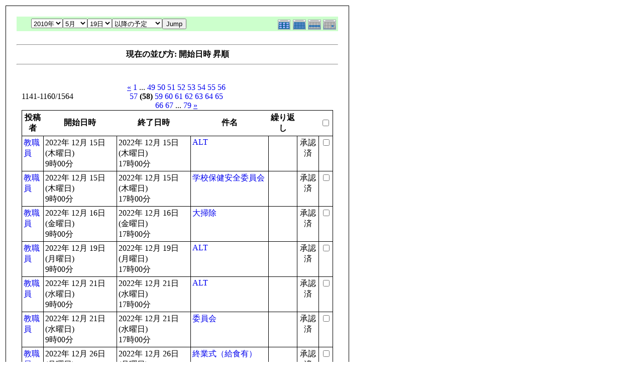

--- FILE ---
content_type: text/html; charset=UTF-8
request_url: http://fushimisyo.lolipop.jp/modules/piCal/print.php?smode=List&cid=0&num=20&order=start&op=after&caldate=2010-5-19&pos=1140
body_size: 3298
content:
<!DOCTYPE HTML PUBLIC "-//W3C//DTD HTML 4.01 Transitional//EN">
<html>
  <head>
    <meta http-equiv="Content-Type" content="text/html; charset=UTF-8" />
    <title>御嵩町立伏見小学校オフィシャルホームページ</title>
    <meta name="COPYRIGHT" content="Copyright (c) 2004 by 御嵩町立伏見小学校オフィシャルホームページ" />
    <meta name="GENERATOR" content="piCal with XOOPS" />
    <style><!--
	table.outer {
		border-collapse: collapse; border: 1px solid black;
}
	}
	.head {
		padding: 3px; border: 1px black solid;
	}
	.even {
		padding: 3px; border: 1px black solid;
	}
	.odd {
		padding: 3px; border: 1px black solid;
	}
	table td {
		vertical-align: top;
	}
	a {
		text-decoration: none;
	}
    --></style>
  </head>
  <body bgcolor="#ffffff" text="#000000" onload="window.print()">
    <table border="0" style="font: 12px;"><tr><td>
      <table border="0" width="640" cellpadding="0" cellspacing="1" bgcolor="#000000"><tr><td>
        <table border="0" width="640" cellpadding="20" cellspacing="1" bgcolor="#ffffff">
          <tr valign="top">
            <td>
                              <table width="97%" cellspacing="0" cellpadding="0" border="0" align="center"><tr><td class='calframe'><table border='0' cellspacing='0' cellpadding='0' style='width:640px;'><tr><td></td></tr><tr><td nowrap='nowrap' align='center' bgcolor='#CCFFCC'><table border='0' cellspacing='0' cellpadding='0' width='640' class='pical-categoryform'><tr><td align='center' valign='middle' style='vertical-align:middle;' class='pical-categoryform'></td><td width='8'><img src='http://fushimisyo.lolipop.jp/modules/piCal/images/default/spacer.gif' alt='' width='8' height='4' /></td><td width='350' align='center' valign='middle' nowrap='nowrap' style='vertical-align:middle;'><img src='http://fushimisyo.lolipop.jp/modules/piCal/images/default/spacer.gif' alt='' width='350' height='4' /><br /><form action='http://fushimisyo.lolipop.jp/modules/piCal/index.php?smode=List&amp;num=20&amp;cid=0&amp;order=start' method='POST' style='margin:0px;'><font size='4' color='#009900'><span class='calhead'><select name='pical_year'>			<option value='2001'>2001年</option>
			<option value='2002'>2002年</option>
			<option value='2003'>2003年</option>
			<option value='2004'>2004年</option>
			<option value='2005'>2005年</option>
			<option value='2006'>2006年</option>
			<option value='2007'>2007年</option>
			<option value='2008'>2008年</option>
			<option value='2009'>2009年</option>
			<option value='2010' selected='selected'>2010年</option>
			<option value='2011'>2011年</option>
			<option value='2012'>2012年</option>
			<option value='2013'>2013年</option>
			<option value='2014'>2014年</option>
			<option value='2015'>2015年</option>
			<option value='2016'>2016年</option>
			<option value='2017'>2017年</option>
			<option value='2018'>2018年</option>
			<option value='2019'>2019年</option>
			<option value='2020'>2020年</option>
</select><select name='pical_month'>			<option value='1'>1月</option>
			<option value='2'>2月</option>
			<option value='3'>3月</option>
			<option value='4'>4月</option>
			<option value='5' selected='selected'>5月</option>
			<option value='6'>6月</option>
			<option value='7'>7月</option>
			<option value='8'>8月</option>
			<option value='9'>9月</option>
			<option value='10'>10月</option>
			<option value='11'>11月</option>
			<option value='12'>12月</option>
</select><select name='pical_date'>			<option value='1'>1日</option>
			<option value='2'>2日</option>
			<option value='3'>3日</option>
			<option value='4'>4日</option>
			<option value='5'>5日</option>
			<option value='6'>6日</option>
			<option value='7'>7日</option>
			<option value='8'>8日</option>
			<option value='9'>9日</option>
			<option value='10'>10日</option>
			<option value='11'>11日</option>
			<option value='12'>12日</option>
			<option value='13'>13日</option>
			<option value='14'>14日</option>
			<option value='15'>15日</option>
			<option value='16'>16日</option>
			<option value='17'>17日</option>
			<option value='18'>18日</option>
			<option value='19' selected='selected'>19日</option>
			<option value='20'>20日</option>
			<option value='21'>21日</option>
			<option value='22'>22日</option>
			<option value='23'>23日</option>
			<option value='24'>24日</option>
			<option value='25'>25日</option>
			<option value='26'>26日</option>
			<option value='27'>27日</option>
			<option value='28'>28日</option>
			<option value='29'>29日</option>
			<option value='30'>30日</option>
			<option value='31'>31日</option>
</select><select name='op'>			<option value='after' selected='selected'>以降の予定</option>
			<option value='on'>にかかる予定</option>
			<option value='before'>以前の予定</option>
			<option value='all'>日付指定無効</option>
</select><input type='submit' name='pical_jumpcaldate' value='Jump' /></font></span></font><br /></form><img src='http://fushimisyo.lolipop.jp/modules/piCal/images/default/spacer.gif' alt='' width='350' height='4' /></td><td align='right' valign='middle' style='vertical-align:middle;'><img src='http://fushimisyo.lolipop.jp/modules/piCal/images/default/spacer.gif' alt='' width='128' height='4' /><br /><a href='?cid=0&amp;smode=Yearly&amp;caldate=2010-5-19'><img src='http://fushimisyo.lolipop.jp/modules/piCal/images/default/year_on.gif' border='0' width='30' height='24' alt='年間表示' title='年間表示' /></a><a href='?cid=0&amp;smode=Monthly&amp;caldate=2010-5-19'><img src='http://fushimisyo.lolipop.jp/modules/piCal/images/default/month_on.gif' border='0' width='30' height='24' alt='月表示' title='月表示' /></a><a href='?cid=0&amp;smode=Weekly&amp;caldate=2010-5-19'><img src='http://fushimisyo.lolipop.jp/modules/piCal/images/default/week_on.gif' border='0' width='30' height='24' alt='週表示' title='週表示' /></a><a href='?cid=0&amp;smode=Daily&amp;caldate=2010-5-19'><img src='http://fushimisyo.lolipop.jp/modules/piCal/images/default/day_on.gif' border='0' width='30' height='24' alt='一日表示' title='一日表示' /></a></td></tr></table></td></tr></table></td></tr><tr><td align="center"><br /><hr /><div><b>現在の並び方: 開始日時 昇順</b></div><hr /><br /></td></tr></table><form name='MainForm' action='http://fushimisyo.lolipop.jp/modules/piCal/index.php' target='_blank' method='post' style='margin:0px;'><table width="100%" cellspacing="0" cellpadding="10" border="0"><tr><td width="100%" align="center" valign="top"><table width="100%" cellspacing="0" cellpadding="0" border="0"><tr><td style='text-align:left;vertical-align:middle;width=33%;'>1141-1160/1564</td><td style='text-align:center;vertical-align:middle;width:33%;'><a href="/modules/piCal/print.php?smode=List&amp;cid=0&amp;num=20&amp;order=start&amp;op=after&amp;caldate=2010-5-19&amp;pos=1120"><u>&laquo;</u></a> <a href="/modules/piCal/print.php?smode=List&amp;cid=0&amp;num=20&amp;order=start&amp;op=after&amp;caldate=2010-5-19&amp;pos=0">1</a> ... <a href="/modules/piCal/print.php?smode=List&amp;cid=0&amp;num=20&amp;order=start&amp;op=after&amp;caldate=2010-5-19&amp;pos=960">49</a> <a href="/modules/piCal/print.php?smode=List&amp;cid=0&amp;num=20&amp;order=start&amp;op=after&amp;caldate=2010-5-19&amp;pos=980">50</a> <a href="/modules/piCal/print.php?smode=List&amp;cid=0&amp;num=20&amp;order=start&amp;op=after&amp;caldate=2010-5-19&amp;pos=1000">51</a> <a href="/modules/piCal/print.php?smode=List&amp;cid=0&amp;num=20&amp;order=start&amp;op=after&amp;caldate=2010-5-19&amp;pos=1020">52</a> <a href="/modules/piCal/print.php?smode=List&amp;cid=0&amp;num=20&amp;order=start&amp;op=after&amp;caldate=2010-5-19&amp;pos=1040">53</a> <a href="/modules/piCal/print.php?smode=List&amp;cid=0&amp;num=20&amp;order=start&amp;op=after&amp;caldate=2010-5-19&amp;pos=1060">54</a> <a href="/modules/piCal/print.php?smode=List&amp;cid=0&amp;num=20&amp;order=start&amp;op=after&amp;caldate=2010-5-19&amp;pos=1080">55</a> <a href="/modules/piCal/print.php?smode=List&amp;cid=0&amp;num=20&amp;order=start&amp;op=after&amp;caldate=2010-5-19&amp;pos=1100">56</a> <a href="/modules/piCal/print.php?smode=List&amp;cid=0&amp;num=20&amp;order=start&amp;op=after&amp;caldate=2010-5-19&amp;pos=1120">57</a> <b>(58)</b> <a href="/modules/piCal/print.php?smode=List&amp;cid=0&amp;num=20&amp;order=start&amp;op=after&amp;caldate=2010-5-19&amp;pos=1160">59</a> <a href="/modules/piCal/print.php?smode=List&amp;cid=0&amp;num=20&amp;order=start&amp;op=after&amp;caldate=2010-5-19&amp;pos=1180">60</a> <a href="/modules/piCal/print.php?smode=List&amp;cid=0&amp;num=20&amp;order=start&amp;op=after&amp;caldate=2010-5-19&amp;pos=1200">61</a> <a href="/modules/piCal/print.php?smode=List&amp;cid=0&amp;num=20&amp;order=start&amp;op=after&amp;caldate=2010-5-19&amp;pos=1220">62</a> <a href="/modules/piCal/print.php?smode=List&amp;cid=0&amp;num=20&amp;order=start&amp;op=after&amp;caldate=2010-5-19&amp;pos=1240">63</a> <a href="/modules/piCal/print.php?smode=List&amp;cid=0&amp;num=20&amp;order=start&amp;op=after&amp;caldate=2010-5-19&amp;pos=1260">64</a> <a href="/modules/piCal/print.php?smode=List&amp;cid=0&amp;num=20&amp;order=start&amp;op=after&amp;caldate=2010-5-19&amp;pos=1280">65</a> <a href="/modules/piCal/print.php?smode=List&amp;cid=0&amp;num=20&amp;order=start&amp;op=after&amp;caldate=2010-5-19&amp;pos=1300">66</a> <a href="/modules/piCal/print.php?smode=List&amp;cid=0&amp;num=20&amp;order=start&amp;op=after&amp;caldate=2010-5-19&amp;pos=1320">67</a> ... <a href="/modules/piCal/print.php?smode=List&amp;cid=0&amp;num=20&amp;order=start&amp;op=after&amp;caldate=2010-5-19&amp;pos=1560">79</a> <a href="/modules/piCal/print.php?smode=List&amp;cid=0&amp;num=20&amp;order=start&amp;op=after&amp;caldate=2010-5-19&amp;pos=1160"><u>&raquo;</u></a> </td><td style='text-align:right;vertical-align:middle;width:34%;'></td></tr></table><table width='100%' class='outer' cellpadding='4' cellspacing='1'><tr valign='middle'><th class='head'>投稿者</th><th class='head'>開始日時</th><th class='head'>終了日時</th><th class='head'>件名</th><th class='head'>繰り返し</th><th class='head'></th><th class='head'><input type='checkbox' name='dummy' onclick="with(document.MainForm){for(i=0;i<length;i++){if(elements[i].type=='checkbox'){elements[i].checked=this.checked;}}}" /></th></tr><!-- Start event loop --><tr><td class='odd'><a href='http://fushimisyo.lolipop.jp/userinfo.php?uid=00000002'>教職員</a></td><td class='odd'>2022年 12月 15日 (木曜日)<br />9時00分</td><td class='odd'>2022年 12月 15日 (木曜日)<br />17時00分</td><td class='odd'><a href='http://fushimisyo.lolipop.jp/modules/piCal/index.php?action=View&amp;event_id=0000001169'>ALT</a></td><td class='odd'></td><td class='odd' align='center'>承認済</td><td class='odd' align='right'><input type='checkbox' name='ids[]' value='0000001169' /></td></tr><tr><td class='even'><a href='http://fushimisyo.lolipop.jp/userinfo.php?uid=00000002'>教職員</a></td><td class='even'>2022年 12月 15日 (木曜日)<br />9時00分</td><td class='even'>2022年 12月 15日 (木曜日)<br />17時00分</td><td class='even'><a href='http://fushimisyo.lolipop.jp/modules/piCal/index.php?action=View&amp;event_id=0000001170'>学校保健安全委員会</a></td><td class='even'></td><td class='even' align='center'>承認済</td><td class='even' align='right'><input type='checkbox' name='ids[]' value='0000001170' /></td></tr><tr><td class='odd'><a href='http://fushimisyo.lolipop.jp/userinfo.php?uid=00000002'>教職員</a></td><td class='odd'>2022年 12月 16日 (金曜日)<br />9時00分</td><td class='odd'>2022年 12月 16日 (金曜日)<br />17時00分</td><td class='odd'><a href='http://fushimisyo.lolipop.jp/modules/piCal/index.php?action=View&amp;event_id=0000001171'>大掃除</a></td><td class='odd'></td><td class='odd' align='center'>承認済</td><td class='odd' align='right'><input type='checkbox' name='ids[]' value='0000001171' /></td></tr><tr><td class='even'><a href='http://fushimisyo.lolipop.jp/userinfo.php?uid=00000002'>教職員</a></td><td class='even'>2022年 12月 19日 (月曜日)<br />9時00分</td><td class='even'>2022年 12月 19日 (月曜日)<br />17時00分</td><td class='even'><a href='http://fushimisyo.lolipop.jp/modules/piCal/index.php?action=View&amp;event_id=0000001172'>ALT</a></td><td class='even'></td><td class='even' align='center'>承認済</td><td class='even' align='right'><input type='checkbox' name='ids[]' value='0000001172' /></td></tr><tr><td class='odd'><a href='http://fushimisyo.lolipop.jp/userinfo.php?uid=00000002'>教職員</a></td><td class='odd'>2022年 12月 21日 (水曜日)<br />9時00分</td><td class='odd'>2022年 12月 21日 (水曜日)<br />17時00分</td><td class='odd'><a href='http://fushimisyo.lolipop.jp/modules/piCal/index.php?action=View&amp;event_id=0000001173'>ALT</a></td><td class='odd'></td><td class='odd' align='center'>承認済</td><td class='odd' align='right'><input type='checkbox' name='ids[]' value='0000001173' /></td></tr><tr><td class='even'><a href='http://fushimisyo.lolipop.jp/userinfo.php?uid=00000002'>教職員</a></td><td class='even'>2022年 12月 21日 (水曜日)<br />9時00分</td><td class='even'>2022年 12月 21日 (水曜日)<br />17時00分</td><td class='even'><a href='http://fushimisyo.lolipop.jp/modules/piCal/index.php?action=View&amp;event_id=0000001174'>委員会</a></td><td class='even'></td><td class='even' align='center'>承認済</td><td class='even' align='right'><input type='checkbox' name='ids[]' value='0000001174' /></td></tr><tr><td class='odd'><a href='http://fushimisyo.lolipop.jp/userinfo.php?uid=00000002'>教職員</a></td><td class='odd'>2022年 12月 26日 (月曜日)<br />9時00分</td><td class='odd'>2022年 12月 26日 (月曜日)<br />17時00分</td><td class='odd'><a href='http://fushimisyo.lolipop.jp/modules/piCal/index.php?action=View&amp;event_id=0000001175'>終業式（給食有）</a></td><td class='odd'></td><td class='odd' align='center'>承認済</td><td class='odd' align='right'><input type='checkbox' name='ids[]' value='0000001175' /></td></tr><tr><td class='even'><a href='http://fushimisyo.lolipop.jp/userinfo.php?uid=00000002'>教職員</a></td><td class='even'>2022年 12月 27日 (火曜日)<br />9時00分</td><td class='even'>2022年 12月 27日 (火曜日)<br />17時00分</td><td class='even'><a href='http://fushimisyo.lolipop.jp/modules/piCal/index.php?action=View&amp;event_id=0000001176'>冬休み（～１月９日）</a></td><td class='even'></td><td class='even' align='center'>承認済</td><td class='even' align='right'><input type='checkbox' name='ids[]' value='0000001176' /></td></tr><tr><td class='odd'><a href='http://fushimisyo.lolipop.jp/userinfo.php?uid=00000002'>教職員</a></td><td class='odd'>2022年 12月 29日 (木曜日)<br />9時00分</td><td class='odd'>2022年 12月 29日 (木曜日)<br />17時00分</td><td class='odd'><a href='http://fushimisyo.lolipop.jp/modules/piCal/index.php?action=View&amp;event_id=0000001177'>学校閉庁日（～１月３日）</a></td><td class='odd'></td><td class='odd' align='center'>承認済</td><td class='odd' align='right'><input type='checkbox' name='ids[]' value='0000001177' /></td></tr><tr><td class='even'><a href='http://fushimisyo.lolipop.jp/userinfo.php?uid=00000002'>教職員</a></td><td class='even'>2023年 1月 1日 (日曜日)<br />9時00分</td><td class='even'>2023年 1月 1日 (日曜日)<br />17時00分</td><td class='even'><a href='http://fushimisyo.lolipop.jp/modules/piCal/index.php?action=View&amp;event_id=0000001178'>元日</a></td><td class='even'></td><td class='even' align='center'>承認済</td><td class='even' align='right'><input type='checkbox' name='ids[]' value='0000001178' /></td></tr><tr><td class='odd'><a href='http://fushimisyo.lolipop.jp/userinfo.php?uid=00000002'>教職員</a></td><td class='odd'>2023年 1月 9日 (月曜日)<br />9時00分</td><td class='odd'>2023年 1月 9日 (月曜日)<br />17時00分</td><td class='odd'><a href='http://fushimisyo.lolipop.jp/modules/piCal/index.php?action=View&amp;event_id=0000001179'>成人の日</a></td><td class='odd'></td><td class='odd' align='center'>承認済</td><td class='odd' align='right'><input type='checkbox' name='ids[]' value='0000001179' /></td></tr><tr><td class='even'><a href='http://fushimisyo.lolipop.jp/userinfo.php?uid=00000002'>教職員</a></td><td class='even'>2023年 1月 10日 (火曜日)<br />9時00分</td><td class='even'>2023年 1月 10日 (火曜日)<br />17時00分</td><td class='even'><a href='http://fushimisyo.lolipop.jp/modules/piCal/index.php?action=View&amp;event_id=0000001180'>始業式(給食有)</a></td><td class='even'></td><td class='even' align='center'>承認済</td><td class='even' align='right'><input type='checkbox' name='ids[]' value='0000001180' /></td></tr><tr><td class='odd'><a href='http://fushimisyo.lolipop.jp/userinfo.php?uid=00000002'>教職員</a></td><td class='odd'>2023年 1月 10日 (火曜日)<br />9時00分</td><td class='odd'>2023年 1月 10日 (火曜日)<br />17時00分</td><td class='odd'><a href='http://fushimisyo.lolipop.jp/modules/piCal/index.php?action=View&amp;event_id=0000001181'>発育測定(あすひま)</a></td><td class='odd'></td><td class='odd' align='center'>承認済</td><td class='odd' align='right'><input type='checkbox' name='ids[]' value='0000001181' /></td></tr><tr><td class='even'><a href='http://fushimisyo.lolipop.jp/userinfo.php?uid=00000002'>教職員</a></td><td class='even'>2023年 1月 11日 (水曜日)<br />9時00分</td><td class='even'>2023年 1月 11日 (水曜日)<br />17時00分</td><td class='even'><a href='http://fushimisyo.lolipop.jp/modules/piCal/index.php?action=View&amp;event_id=0000001182'>アルミ缶回収</a></td><td class='even'></td><td class='even' align='center'>承認済</td><td class='even' align='right'><input type='checkbox' name='ids[]' value='0000001182' /></td></tr><tr><td class='odd'><a href='http://fushimisyo.lolipop.jp/userinfo.php?uid=00000002'>教職員</a></td><td class='odd'>2023年 1月 11日 (水曜日)<br />9時00分</td><td class='odd'>2023年 1月 11日 (水曜日)<br />17時00分</td><td class='odd'><a href='http://fushimisyo.lolipop.jp/modules/piCal/index.php?action=View&amp;event_id=0000001183'>発育測定(56年)</a></td><td class='odd'></td><td class='odd' align='center'>承認済</td><td class='odd' align='right'><input type='checkbox' name='ids[]' value='0000001183' /></td></tr><tr><td class='even'><a href='http://fushimisyo.lolipop.jp/userinfo.php?uid=00000002'>教職員</a></td><td class='even'>2023年 1月 11日 (水曜日)<br />9時00分</td><td class='even'>2023年 1月 11日 (水曜日)<br />17時00分</td><td class='even'><a href='http://fushimisyo.lolipop.jp/modules/piCal/index.php?action=View&amp;event_id=0000001184'>委員会</a></td><td class='even'></td><td class='even' align='center'>承認済</td><td class='even' align='right'><input type='checkbox' name='ids[]' value='0000001184' /></td></tr><tr><td class='odd'><a href='http://fushimisyo.lolipop.jp/userinfo.php?uid=00000002'>教職員</a></td><td class='odd'>2023年 1月 12日 (木曜日)<br />9時00分</td><td class='odd'>2023年 1月 12日 (木曜日)<br />17時00分</td><td class='odd'><a href='http://fushimisyo.lolipop.jp/modules/piCal/index.php?action=View&amp;event_id=0000001185'>生活習慣チェック</a></td><td class='odd'></td><td class='odd' align='center'>承認済</td><td class='odd' align='right'><input type='checkbox' name='ids[]' value='0000001185' /></td></tr><tr><td class='even'><a href='http://fushimisyo.lolipop.jp/userinfo.php?uid=00000002'>教職員</a></td><td class='even'>2023年 1月 12日 (木曜日)<br />9時00分</td><td class='even'>2023年 1月 12日 (木曜日)<br />17時00分</td><td class='even'><a href='http://fushimisyo.lolipop.jp/modules/piCal/index.php?action=View&amp;event_id=0000001186'>CRTテスト</a></td><td class='even'></td><td class='even' align='center'>承認済</td><td class='even' align='right'><input type='checkbox' name='ids[]' value='0000001186' /></td></tr><tr><td class='odd'><a href='http://fushimisyo.lolipop.jp/userinfo.php?uid=00000002'>教職員</a></td><td class='odd'>2023年 1月 12日 (木曜日)<br />9時00分</td><td class='odd'>2023年 1月 12日 (木曜日)<br />17時00分</td><td class='odd'><a href='http://fushimisyo.lolipop.jp/modules/piCal/index.php?action=View&amp;event_id=0000001187'>発育測定(34年)</a></td><td class='odd'></td><td class='odd' align='center'>承認済</td><td class='odd' align='right'><input type='checkbox' name='ids[]' value='0000001187' /></td></tr><tr><td class='even'><a href='http://fushimisyo.lolipop.jp/userinfo.php?uid=00000002'>教職員</a></td><td class='even'>2023年 1月 13日 (金曜日)<br />9時00分</td><td class='even'>2023年 1月 13日 (金曜日)<br />17時00分</td><td class='even'><a href='http://fushimisyo.lolipop.jp/modules/piCal/index.php?action=View&amp;event_id=0000001188'>ALT</a></td><td class='even'></td><td class='even' align='center'>承認済</td><td class='even' align='right'><input type='checkbox' name='ids[]' value='0000001188' /></td></tr><!-- End event loop --><tr><td colspan='7' align='right' class='head'>チェックした予定を: &nbsp; iCalendarで出力する<input type='submit' name='output_ics_confirm' value='出力' /></td></tr></table><table border='0' cellspacing='0' cellpadding='0' width='570'><tr><td width='10'><img src='http://fushimisyo.lolipop.jp/modules/piCal/images/default/spacer.gif' alt='' width='10' height='10' /></td><td width='100%' align='right'><a href='http://xoops.peak.ne.jp/' target='_blank'>piCal-0.8</a></td></tr></table></td></tr></table></form><br /><br />

                          </td>
          </tr>
        </table>
      </td></tr></table>
      <br /><br />
      <hr><br />
      この予定は 御嵩町立伏見小学校オフィシャルホームページ にて作成されました
      <br /><a href="http://fushimisyo.lolipop.jp/">http://fushimisyo.lolipop.jp</a>
    </td></tr></table>
  </body>
</html>